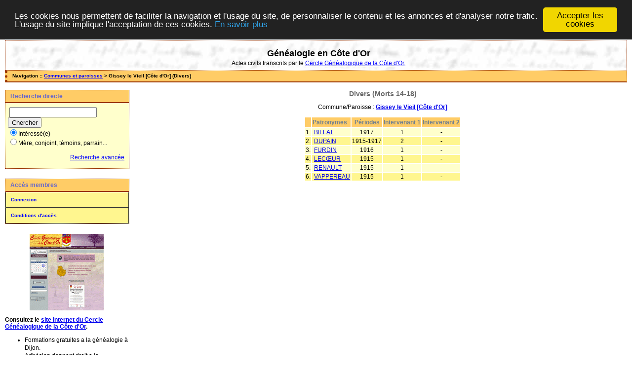

--- FILE ---
content_type: text/html; charset=UTF-8
request_url: https://actes.cgco.org/tab_bans.php/Gissey+le+Vieil+%5BC%C3%B4te+d%27Or%5D%3BMorts+14-18
body_size: 2722
content:

<!DOCTYPE html PUBLIC "-//W3C//DTD XHTML 1.0 Transitional//EN" "http://www.w3.org/TR/xhtml1/DTD/xhtml1-transitional.dtd">
<html xmlns="http://www.w3.org/1999/xhtml">
<head>
<link rel="shortcut icon" href="/img/favicon.ico" type="image/x-icon" />
<link rel="stylesheet" href="/_config/actes.css" type="text/css" />
<link rel="stylesheet" href="/_config/actes_print.css" type="text/css"  media="print" />
<script type="text/javascript">
  		window.cookieconsent_options = {
  			"message":"Les cookies nous permettent de faciliter la navigation et l'usage du site, de personnaliser le contenu et les annonces et d'analyser notre trafic. L'usage du site implique l'acceptation de ces cookies.",
  			"dismiss":"Accepter les cookies",
  			"learnMore":"En savoir plus",
  			"link":"http://www.allaboutcookies.org/fr/",
  			"theme":"dark-top"};</script><script type="text/javascript" src="/tools/js/cookieconsent.min.js"></script><title>Gissey le Vieil [Côte d'Or] : Divers (Morts 14-18)</title>
<meta http-equiv="Content-Type" content="text/html; charset=UTF-8" />
<meta name="expires" content="never" />
<meta name="revisit-after" content="15 days" />
<meta name="robots" content="all, index, follow" />
<meta name="description" content="Généalogie Côte d'Or 21 : Consultez les actes civils des naissances, mariages et décès depuis le XVIIème siècle. Gissey le Vieil [Côte d'Or] : Divers (Morts 14-18)" />
<meta name="keywords" content="cgco, genealogie, cote d'or, dijon, actes, 21, Gissey le Vieil [Côte d'Or] : Divers (Morts 14-18)" />
<meta name="generator" content="ExpoActes" />

</head>
<body id="tab_bans"  >
<div id="top" class="entete"><div class="bandeau"><center>
<h1>G&eacute;n&eacute;alogie en C&ocirc;te d'Or</h1> Actes civils transcrits par le <a href="https://cgco.org">Cercle G&eacute;n&eacute;alogique de la C&ocirc;te d'Or.</a></strong></h1>

</div></center>

</div>
<div class="navigation">Navigation :: <a href="/index.php">Communes et paroisses</a>
 &gt; Gissey le Vieil [Côte d'Or] (Divers)
</div>
<div id="col_menu">
<div class="menu_zone">
<div class="menu_titre">Recherche directe</div>
<form class="form_rech" name="recherche" method="post" action="/chercher.php">
&nbsp;<input type="text" name="achercher" />
&nbsp;<input type="submit" name="Submit" value="Chercher" />
<br /><input type="radio" name="zone" value="1" checked="checked" />Intéressé(e) 
<br /><input type="radio" name="zone" value="2" />Mère, conjoint, témoins, parrain...
<input type="hidden" name="direct" value="1" />
<input type="hidden" name="debug" value="" />
<div class="menuTexte" align="right"><dl><dd><a href="/rechavancee.php">Recherche avancée</a>&nbsp; &nbsp;</dd></dl></div></form>
</div>
<div class="menu_zone">
<div class="menu_titre">Accès membres</div>
<div class="menuCorps"><dl>
<dt><a href="/login.php">Connexion</a></dt>
<dt><a href="/acces.php">Conditions d'accès</a></dt>
</dl></div>
</div>
<div class="pub_menu">
<center><a href="https://cgco.org/"><img src="https://cgco.org/documents/site.gif" alt="cgco genealogie dijon cote d'or 21"/></a></center><p>
<p><div align="left"><b>Consultez le <a href="https://cgco.org">site Internet du Cercle Généalogique de la Côte d'Or</a>.</b></p>

<ul>
<li>Formations gratuites a la généalogie à Dijon.</li><li>Adhésion donnant droit a la consultation gratuite des tables alphabétiques avec filiation.</li><li>Accès privilégié a nos bases de données partenaires nationales.</li><li>Commande en ligne de cahiers de relevés complets a prix réduit.</li><li>Revue Bourguignonne de généalogie Nos Ancêtres Et Nous.</li><li> Manifestations.</li><li> Aide et échanges entre généalogistes amateurs.</li><li> Possibilité de devenir releveur et de participer ainsi à l'enrichissement du patrimoine généalogique de la Côte d'Or.</li>
</ul></div></p>
<center><a href="https://cgco.org/cgco-genealogie-21-adhesion-cote-dor/">Adhérer au CGCO</a></center></p></div>
</div>
<div id="col_main">
<h2>Divers  (Morts 14-18)</h2>
<p>Commune/Paroisse : <a href="/tab_bans.php/Gissey+le+Vieil+%5BC%C3%B4te+d%27Or%5D%3BMorts+14-18"><strong>Gissey le Vieil [Côte d'Or]</strong></a></p>
<table summary="Liste alphabétique">
<tr class="rowheader">
<th> </th><th align="left">Patronymes</th>
<th>Périodes</th>
<th>Intervenant 1</th>
<th>Intervenant 2</th>
</tr><tr class="row1"><td>1. </td><td>&nbsp;<a href="/tab_bans.php/Gissey+le+Vieil+%5BC%C3%B4te+d%27Or%5D%3BMorts+14-18/BILLAT">BILLAT</a></td>
<td align="center"> 1917</td>
<td align="center"> 1</td>
<td align="center"> -</td>
</tr>
<tr class="row0"><td>2. </td><td>&nbsp;<a href="/tab_bans.php/Gissey+le+Vieil+%5BC%C3%B4te+d%27Or%5D%3BMorts+14-18/DUPAIN">DUPAIN</a></td>
<td align="center"> 1915-1917</td>
<td align="center"> 2</td>
<td align="center"> -</td>
</tr>
<tr class="row1"><td>3. </td><td>&nbsp;<a href="/tab_bans.php/Gissey+le+Vieil+%5BC%C3%B4te+d%27Or%5D%3BMorts+14-18/FURDIN">FURDIN</a></td>
<td align="center"> 1916</td>
<td align="center"> 1</td>
<td align="center"> -</td>
</tr>
<tr class="row0"><td>4. </td><td>&nbsp;<a href="/tab_bans.php/Gissey+le+Vieil+%5BC%C3%B4te+d%27Or%5D%3BMorts+14-18/LEC%C5%92UR">LECŒUR</a></td>
<td align="center"> 1915</td>
<td align="center"> 1</td>
<td align="center"> -</td>
</tr>
<tr class="row1"><td>5. </td><td>&nbsp;<a href="/tab_bans.php/Gissey+le+Vieil+%5BC%C3%B4te+d%27Or%5D%3BMorts+14-18/RENAULT">RENAULT</a></td>
<td align="center"> 1915</td>
<td align="center"> 1</td>
<td align="center"> -</td>
</tr>
<tr class="row0"><td>6. </td><td>&nbsp;<a href="/tab_bans.php/Gissey+le+Vieil+%5BC%C3%B4te+d%27Or%5D%3BMorts+14-18/VAPPEREAU">VAPPEREAU</a></td>
<td align="center"> 1915</td>
<td align="center"> 1</td>
<td align="center"> -</td>
</tr>
</table>
</div><div id="pied_page2" class="pied_page2"><div id="totop2" class="totop2"><p class="totop2"><strong><a href="#top">Top</a></strong> &nbsp; </p></div><div id="texte_pied2" class="texte_pied2"><p class="texte_pied2"><font color="darkred"size="2"><b>Il est interdit de faire un usage commercial de ces données ou de les redistribuer sur CD ou sur tout autre support.</b></p></font>Les tables et les actes présentés sur ce site sont consultables par les adhérents du CGCO pour faciliter les recherches des généalogistes amateurs. </b></font></p>
<a href="https://cgco.org/"><img src="bandeau_cgco.jpg" alt="cgco genealogie dijon cote d'or 21"/></a>
<p>Cercle Généalogique de la Côte d'Or<br>Maison des associations, 2 rue des Corroyeurs, boite A8<br>21000 Dijon</b></p>
<center><a href="https://cgco.org/nous">CONTACTEZ-NOUS</a></center></p></div><div id="copyright2" class="copyright2"><p class="copyright2"><em><a href="http://expocartes.monrezo.be/">ExpoActes</a></em> version 3.2.4-prod (&copy;<em> 2005-2025, ADSoft)</em></p></div></div>
<script type="text/javascript">
var gaJsHost = (("https:" == document.location.protocol) ? "https://ssl." : "http://www.");
document.write(unescape("%3Cscript src='" + gaJsHost + "google-analytics.com/ga.js' type='text/javascript'%3E%3C/script%3E")); 
</script>
<script type="text/javascript">
try {
var pageTracker = _gat._getTracker("UA-20889905-1");
pageTracker._trackPageview();
} catch(err) {}</script>
</body>
</html>


